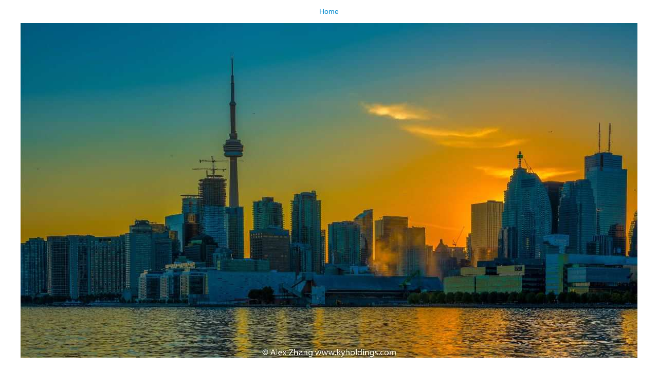

--- FILE ---
content_type: text/html;charset=utf-8
request_url: https://www.buyerclub.cn/image/toronto/c7532a5374e000013ddca860bba0d240.jpg/image_view_fullscreen
body_size: 1229
content:
<!DOCTYPE html>
<html xmlns="http://www.w3.org/1999/xhtml" lang="en" xml:lang="en">
<head><meta http-equiv="Content-Type" content="text/html; charset=UTF-8" />
  
  <meta name="viewport" content="width=device-width, initial-scale=1" />
  <title>c7532a5374e000013ddca860bba0d240.jpg</title>
  <style type="text/css" media="screen">
    body {
      background-color: white;
      color: black;
      font-family: Helvetica, Arial, sans-serif;
      font-size: 14px;
      padding:0;
      margin:0;
    }
    @media screen and (max-width: 768px) {
        body {
          font-size: 100%;
        }
    }
    a {
      color: #08c;
      text-decoration: none;
      text-align:center;
    }
    a:hover {text-decoration:underline;}
    a span {
      display:block;
      line-height:1.5em;
      padding:12px;
    }
    img {
      border: 0;
      display:block;
      margin:0 auto;
      max-width: 100%; height: auto;
    }
  </style>
</head>

<body>
  <div id="content-core">
    
    
    <a href="https://www.buyerclub.cn"><span>Home</span>
      <img src="https://www.buyerclub.cn/image/toronto/c7532a5374e000013ddca860bba0d240.jpg/@@images/image.jpeg" alt="c7532a5374e000013ddca860bba0d240.jpg" title="c7532a5374e000013ddca860bba0d240.jpg" height="651" width="1200" />
    </a>
  
  </div>
</body>
</html>